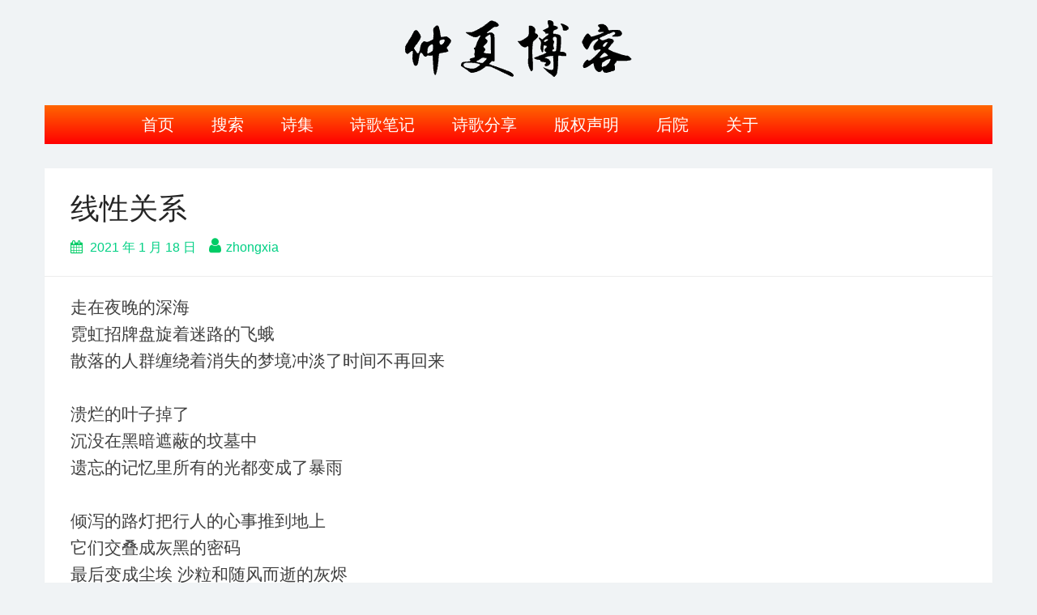

--- FILE ---
content_type: text/html; charset=UTF-8
request_url: https://zhongxia.me/Welcome_to_my_poetry_world/4266.html
body_size: 8908
content:
<!DOCTYPE html>
<html lang="zh-Hans">
<head>
	<meta charset="UTF-8">
	<meta name="viewport" content="width=device-width, initial-scale=1">
	<meta name="keywords" content="仲夏、仲夏博客、现代诗、诗歌、诗歌博客、诗、诗歌博客、现代诗博客、仲夏诗歌博客、仲夏诗歌、诗人仲夏、朦胧诗、原创、zhongxia、poetry、poem、original、poetryblog、poemblog">
	<meta name="description" content="仲夏博客（zhongxia.me）是诗人仲夏的原创现代诗写作博客。">
	<meta name="author" content="仲夏">
	<meta name="copyright" content="仲夏博客|zhongxia.me">
	<link rel="profile" href="http://gmpg.org/xfn/11">
		<title>线性关系 &#8211; 仲夏博客-现代诗歌博客-诗人仲夏</title>
<meta name='robots' content='max-image-preview:large' />
<link rel="alternate" type="application/rss+xml" title="仲夏博客-现代诗歌博客-诗人仲夏 &raquo; Feed" href="https://zhongxia.me/feed" />
<link rel="alternate" type="application/rss+xml" title="仲夏博客-现代诗歌博客-诗人仲夏 &raquo; 评论 Feed" href="https://zhongxia.me/comments/feed" />
<link rel="alternate" title="oEmbed (JSON)" type="application/json+oembed" href="https://zhongxia.me/wp-json/oembed/1.0/embed?url=https%3A%2F%2Fzhongxia.me%2FWelcome_to_my_poetry_world%2F4266.html" />
<link rel="alternate" title="oEmbed (XML)" type="text/xml+oembed" href="https://zhongxia.me/wp-json/oembed/1.0/embed?url=https%3A%2F%2Fzhongxia.me%2FWelcome_to_my_poetry_world%2F4266.html&#038;format=xml" />
<style id='wp-img-auto-sizes-contain-inline-css'>
img:is([sizes=auto i],[sizes^="auto," i]){contain-intrinsic-size:3000px 1500px}
/*# sourceURL=wp-img-auto-sizes-contain-inline-css */
</style>
<style id='wp-emoji-styles-inline-css'>

	img.wp-smiley, img.emoji {
		display: inline !important;
		border: none !important;
		box-shadow: none !important;
		height: 1em !important;
		width: 1em !important;
		margin: 0 0.07em !important;
		vertical-align: -0.1em !important;
		background: none !important;
		padding: 0 !important;
	}
/*# sourceURL=wp-emoji-styles-inline-css */
</style>
<style id='wp-block-library-inline-css'>
:root{--wp-block-synced-color:#7a00df;--wp-block-synced-color--rgb:122,0,223;--wp-bound-block-color:var(--wp-block-synced-color);--wp-editor-canvas-background:#ddd;--wp-admin-theme-color:#007cba;--wp-admin-theme-color--rgb:0,124,186;--wp-admin-theme-color-darker-10:#006ba1;--wp-admin-theme-color-darker-10--rgb:0,107,160.5;--wp-admin-theme-color-darker-20:#005a87;--wp-admin-theme-color-darker-20--rgb:0,90,135;--wp-admin-border-width-focus:2px}@media (min-resolution:192dpi){:root{--wp-admin-border-width-focus:1.5px}}.wp-element-button{cursor:pointer}:root .has-very-light-gray-background-color{background-color:#eee}:root .has-very-dark-gray-background-color{background-color:#313131}:root .has-very-light-gray-color{color:#eee}:root .has-very-dark-gray-color{color:#313131}:root .has-vivid-green-cyan-to-vivid-cyan-blue-gradient-background{background:linear-gradient(135deg,#00d084,#0693e3)}:root .has-purple-crush-gradient-background{background:linear-gradient(135deg,#34e2e4,#4721fb 50%,#ab1dfe)}:root .has-hazy-dawn-gradient-background{background:linear-gradient(135deg,#faaca8,#dad0ec)}:root .has-subdued-olive-gradient-background{background:linear-gradient(135deg,#fafae1,#67a671)}:root .has-atomic-cream-gradient-background{background:linear-gradient(135deg,#fdd79a,#004a59)}:root .has-nightshade-gradient-background{background:linear-gradient(135deg,#330968,#31cdcf)}:root .has-midnight-gradient-background{background:linear-gradient(135deg,#020381,#2874fc)}:root{--wp--preset--font-size--normal:16px;--wp--preset--font-size--huge:42px}.has-regular-font-size{font-size:1em}.has-larger-font-size{font-size:2.625em}.has-normal-font-size{font-size:var(--wp--preset--font-size--normal)}.has-huge-font-size{font-size:var(--wp--preset--font-size--huge)}.has-text-align-center{text-align:center}.has-text-align-left{text-align:left}.has-text-align-right{text-align:right}.has-fit-text{white-space:nowrap!important}#end-resizable-editor-section{display:none}.aligncenter{clear:both}.items-justified-left{justify-content:flex-start}.items-justified-center{justify-content:center}.items-justified-right{justify-content:flex-end}.items-justified-space-between{justify-content:space-between}.screen-reader-text{border:0;clip-path:inset(50%);height:1px;margin:-1px;overflow:hidden;padding:0;position:absolute;width:1px;word-wrap:normal!important}.screen-reader-text:focus{background-color:#ddd;clip-path:none;color:#444;display:block;font-size:1em;height:auto;left:5px;line-height:normal;padding:15px 23px 14px;text-decoration:none;top:5px;width:auto;z-index:100000}html :where(.has-border-color){border-style:solid}html :where([style*=border-top-color]){border-top-style:solid}html :where([style*=border-right-color]){border-right-style:solid}html :where([style*=border-bottom-color]){border-bottom-style:solid}html :where([style*=border-left-color]){border-left-style:solid}html :where([style*=border-width]){border-style:solid}html :where([style*=border-top-width]){border-top-style:solid}html :where([style*=border-right-width]){border-right-style:solid}html :where([style*=border-bottom-width]){border-bottom-style:solid}html :where([style*=border-left-width]){border-left-style:solid}html :where(img[class*=wp-image-]){height:auto;max-width:100%}:where(figure){margin:0 0 1em}html :where(.is-position-sticky){--wp-admin--admin-bar--position-offset:var(--wp-admin--admin-bar--height,0px)}@media screen and (max-width:600px){html :where(.is-position-sticky){--wp-admin--admin-bar--position-offset:0px}}

/*# sourceURL=wp-block-library-inline-css */
</style><style id='wp-block-search-inline-css'>
.wp-block-search__button{margin-left:10px;word-break:normal}.wp-block-search__button.has-icon{line-height:0}.wp-block-search__button svg{height:1.25em;min-height:24px;min-width:24px;width:1.25em;fill:currentColor;vertical-align:text-bottom}:where(.wp-block-search__button){border:1px solid #ccc;padding:6px 10px}.wp-block-search__inside-wrapper{display:flex;flex:auto;flex-wrap:nowrap;max-width:100%}.wp-block-search__label{width:100%}.wp-block-search.wp-block-search__button-only .wp-block-search__button{box-sizing:border-box;display:flex;flex-shrink:0;justify-content:center;margin-left:0;max-width:100%}.wp-block-search.wp-block-search__button-only .wp-block-search__inside-wrapper{min-width:0!important;transition-property:width}.wp-block-search.wp-block-search__button-only .wp-block-search__input{flex-basis:100%;transition-duration:.3s}.wp-block-search.wp-block-search__button-only.wp-block-search__searchfield-hidden,.wp-block-search.wp-block-search__button-only.wp-block-search__searchfield-hidden .wp-block-search__inside-wrapper{overflow:hidden}.wp-block-search.wp-block-search__button-only.wp-block-search__searchfield-hidden .wp-block-search__input{border-left-width:0!important;border-right-width:0!important;flex-basis:0;flex-grow:0;margin:0;min-width:0!important;padding-left:0!important;padding-right:0!important;width:0!important}:where(.wp-block-search__input){appearance:none;border:1px solid #949494;flex-grow:1;font-family:inherit;font-size:inherit;font-style:inherit;font-weight:inherit;letter-spacing:inherit;line-height:inherit;margin-left:0;margin-right:0;min-width:3rem;padding:8px;text-decoration:unset!important;text-transform:inherit}:where(.wp-block-search__button-inside .wp-block-search__inside-wrapper){background-color:#fff;border:1px solid #949494;box-sizing:border-box;padding:4px}:where(.wp-block-search__button-inside .wp-block-search__inside-wrapper) .wp-block-search__input{border:none;border-radius:0;padding:0 4px}:where(.wp-block-search__button-inside .wp-block-search__inside-wrapper) .wp-block-search__input:focus{outline:none}:where(.wp-block-search__button-inside .wp-block-search__inside-wrapper) :where(.wp-block-search__button){padding:4px 8px}.wp-block-search.aligncenter .wp-block-search__inside-wrapper{margin:auto}.wp-block[data-align=right] .wp-block-search.wp-block-search__button-only .wp-block-search__inside-wrapper{float:right}
/*# sourceURL=https://zhongxia.me/wp-includes/blocks/search/style.min.css */
</style>
<style id='wp-block-search-theme-inline-css'>
.wp-block-search .wp-block-search__label{font-weight:700}.wp-block-search__button{border:1px solid #ccc;padding:.375em .625em}
/*# sourceURL=https://zhongxia.me/wp-includes/blocks/search/theme.min.css */
</style>
<style id='wp-block-paragraph-inline-css'>
.is-small-text{font-size:.875em}.is-regular-text{font-size:1em}.is-large-text{font-size:2.25em}.is-larger-text{font-size:3em}.has-drop-cap:not(:focus):first-letter{float:left;font-size:8.4em;font-style:normal;font-weight:100;line-height:.68;margin:.05em .1em 0 0;text-transform:uppercase}body.rtl .has-drop-cap:not(:focus):first-letter{float:none;margin-left:.1em}p.has-drop-cap.has-background{overflow:hidden}:root :where(p.has-background){padding:1.25em 2.375em}:where(p.has-text-color:not(.has-link-color)) a{color:inherit}p.has-text-align-left[style*="writing-mode:vertical-lr"],p.has-text-align-right[style*="writing-mode:vertical-rl"]{rotate:180deg}
/*# sourceURL=https://zhongxia.me/wp-includes/blocks/paragraph/style.min.css */
</style>
<style id='global-styles-inline-css'>
:root{--wp--preset--aspect-ratio--square: 1;--wp--preset--aspect-ratio--4-3: 4/3;--wp--preset--aspect-ratio--3-4: 3/4;--wp--preset--aspect-ratio--3-2: 3/2;--wp--preset--aspect-ratio--2-3: 2/3;--wp--preset--aspect-ratio--16-9: 16/9;--wp--preset--aspect-ratio--9-16: 9/16;--wp--preset--color--black: #000000;--wp--preset--color--cyan-bluish-gray: #abb8c3;--wp--preset--color--white: #ffffff;--wp--preset--color--pale-pink: #f78da7;--wp--preset--color--vivid-red: #cf2e2e;--wp--preset--color--luminous-vivid-orange: #ff6900;--wp--preset--color--luminous-vivid-amber: #fcb900;--wp--preset--color--light-green-cyan: #7bdcb5;--wp--preset--color--vivid-green-cyan: #00d084;--wp--preset--color--pale-cyan-blue: #8ed1fc;--wp--preset--color--vivid-cyan-blue: #0693e3;--wp--preset--color--vivid-purple: #9b51e0;--wp--preset--gradient--vivid-cyan-blue-to-vivid-purple: linear-gradient(135deg,rgb(6,147,227) 0%,rgb(155,81,224) 100%);--wp--preset--gradient--light-green-cyan-to-vivid-green-cyan: linear-gradient(135deg,rgb(122,220,180) 0%,rgb(0,208,130) 100%);--wp--preset--gradient--luminous-vivid-amber-to-luminous-vivid-orange: linear-gradient(135deg,rgb(252,185,0) 0%,rgb(255,105,0) 100%);--wp--preset--gradient--luminous-vivid-orange-to-vivid-red: linear-gradient(135deg,rgb(255,105,0) 0%,rgb(207,46,46) 100%);--wp--preset--gradient--very-light-gray-to-cyan-bluish-gray: linear-gradient(135deg,rgb(238,238,238) 0%,rgb(169,184,195) 100%);--wp--preset--gradient--cool-to-warm-spectrum: linear-gradient(135deg,rgb(74,234,220) 0%,rgb(151,120,209) 20%,rgb(207,42,186) 40%,rgb(238,44,130) 60%,rgb(251,105,98) 80%,rgb(254,248,76) 100%);--wp--preset--gradient--blush-light-purple: linear-gradient(135deg,rgb(255,206,236) 0%,rgb(152,150,240) 100%);--wp--preset--gradient--blush-bordeaux: linear-gradient(135deg,rgb(254,205,165) 0%,rgb(254,45,45) 50%,rgb(107,0,62) 100%);--wp--preset--gradient--luminous-dusk: linear-gradient(135deg,rgb(255,203,112) 0%,rgb(199,81,192) 50%,rgb(65,88,208) 100%);--wp--preset--gradient--pale-ocean: linear-gradient(135deg,rgb(255,245,203) 0%,rgb(182,227,212) 50%,rgb(51,167,181) 100%);--wp--preset--gradient--electric-grass: linear-gradient(135deg,rgb(202,248,128) 0%,rgb(113,206,126) 100%);--wp--preset--gradient--midnight: linear-gradient(135deg,rgb(2,3,129) 0%,rgb(40,116,252) 100%);--wp--preset--font-size--small: 13px;--wp--preset--font-size--medium: 20px;--wp--preset--font-size--large: 36px;--wp--preset--font-size--x-large: 42px;--wp--preset--spacing--20: 0.44rem;--wp--preset--spacing--30: 0.67rem;--wp--preset--spacing--40: 1rem;--wp--preset--spacing--50: 1.5rem;--wp--preset--spacing--60: 2.25rem;--wp--preset--spacing--70: 3.38rem;--wp--preset--spacing--80: 5.06rem;--wp--preset--shadow--natural: 6px 6px 9px rgba(0, 0, 0, 0.2);--wp--preset--shadow--deep: 12px 12px 50px rgba(0, 0, 0, 0.4);--wp--preset--shadow--sharp: 6px 6px 0px rgba(0, 0, 0, 0.2);--wp--preset--shadow--outlined: 6px 6px 0px -3px rgb(255, 255, 255), 6px 6px rgb(0, 0, 0);--wp--preset--shadow--crisp: 6px 6px 0px rgb(0, 0, 0);}:where(.is-layout-flex){gap: 0.5em;}:where(.is-layout-grid){gap: 0.5em;}body .is-layout-flex{display: flex;}.is-layout-flex{flex-wrap: wrap;align-items: center;}.is-layout-flex > :is(*, div){margin: 0;}body .is-layout-grid{display: grid;}.is-layout-grid > :is(*, div){margin: 0;}:where(.wp-block-columns.is-layout-flex){gap: 2em;}:where(.wp-block-columns.is-layout-grid){gap: 2em;}:where(.wp-block-post-template.is-layout-flex){gap: 1.25em;}:where(.wp-block-post-template.is-layout-grid){gap: 1.25em;}.has-black-color{color: var(--wp--preset--color--black) !important;}.has-cyan-bluish-gray-color{color: var(--wp--preset--color--cyan-bluish-gray) !important;}.has-white-color{color: var(--wp--preset--color--white) !important;}.has-pale-pink-color{color: var(--wp--preset--color--pale-pink) !important;}.has-vivid-red-color{color: var(--wp--preset--color--vivid-red) !important;}.has-luminous-vivid-orange-color{color: var(--wp--preset--color--luminous-vivid-orange) !important;}.has-luminous-vivid-amber-color{color: var(--wp--preset--color--luminous-vivid-amber) !important;}.has-light-green-cyan-color{color: var(--wp--preset--color--light-green-cyan) !important;}.has-vivid-green-cyan-color{color: var(--wp--preset--color--vivid-green-cyan) !important;}.has-pale-cyan-blue-color{color: var(--wp--preset--color--pale-cyan-blue) !important;}.has-vivid-cyan-blue-color{color: var(--wp--preset--color--vivid-cyan-blue) !important;}.has-vivid-purple-color{color: var(--wp--preset--color--vivid-purple) !important;}.has-black-background-color{background-color: var(--wp--preset--color--black) !important;}.has-cyan-bluish-gray-background-color{background-color: var(--wp--preset--color--cyan-bluish-gray) !important;}.has-white-background-color{background-color: var(--wp--preset--color--white) !important;}.has-pale-pink-background-color{background-color: var(--wp--preset--color--pale-pink) !important;}.has-vivid-red-background-color{background-color: var(--wp--preset--color--vivid-red) !important;}.has-luminous-vivid-orange-background-color{background-color: var(--wp--preset--color--luminous-vivid-orange) !important;}.has-luminous-vivid-amber-background-color{background-color: var(--wp--preset--color--luminous-vivid-amber) !important;}.has-light-green-cyan-background-color{background-color: var(--wp--preset--color--light-green-cyan) !important;}.has-vivid-green-cyan-background-color{background-color: var(--wp--preset--color--vivid-green-cyan) !important;}.has-pale-cyan-blue-background-color{background-color: var(--wp--preset--color--pale-cyan-blue) !important;}.has-vivid-cyan-blue-background-color{background-color: var(--wp--preset--color--vivid-cyan-blue) !important;}.has-vivid-purple-background-color{background-color: var(--wp--preset--color--vivid-purple) !important;}.has-black-border-color{border-color: var(--wp--preset--color--black) !important;}.has-cyan-bluish-gray-border-color{border-color: var(--wp--preset--color--cyan-bluish-gray) !important;}.has-white-border-color{border-color: var(--wp--preset--color--white) !important;}.has-pale-pink-border-color{border-color: var(--wp--preset--color--pale-pink) !important;}.has-vivid-red-border-color{border-color: var(--wp--preset--color--vivid-red) !important;}.has-luminous-vivid-orange-border-color{border-color: var(--wp--preset--color--luminous-vivid-orange) !important;}.has-luminous-vivid-amber-border-color{border-color: var(--wp--preset--color--luminous-vivid-amber) !important;}.has-light-green-cyan-border-color{border-color: var(--wp--preset--color--light-green-cyan) !important;}.has-vivid-green-cyan-border-color{border-color: var(--wp--preset--color--vivid-green-cyan) !important;}.has-pale-cyan-blue-border-color{border-color: var(--wp--preset--color--pale-cyan-blue) !important;}.has-vivid-cyan-blue-border-color{border-color: var(--wp--preset--color--vivid-cyan-blue) !important;}.has-vivid-purple-border-color{border-color: var(--wp--preset--color--vivid-purple) !important;}.has-vivid-cyan-blue-to-vivid-purple-gradient-background{background: var(--wp--preset--gradient--vivid-cyan-blue-to-vivid-purple) !important;}.has-light-green-cyan-to-vivid-green-cyan-gradient-background{background: var(--wp--preset--gradient--light-green-cyan-to-vivid-green-cyan) !important;}.has-luminous-vivid-amber-to-luminous-vivid-orange-gradient-background{background: var(--wp--preset--gradient--luminous-vivid-amber-to-luminous-vivid-orange) !important;}.has-luminous-vivid-orange-to-vivid-red-gradient-background{background: var(--wp--preset--gradient--luminous-vivid-orange-to-vivid-red) !important;}.has-very-light-gray-to-cyan-bluish-gray-gradient-background{background: var(--wp--preset--gradient--very-light-gray-to-cyan-bluish-gray) !important;}.has-cool-to-warm-spectrum-gradient-background{background: var(--wp--preset--gradient--cool-to-warm-spectrum) !important;}.has-blush-light-purple-gradient-background{background: var(--wp--preset--gradient--blush-light-purple) !important;}.has-blush-bordeaux-gradient-background{background: var(--wp--preset--gradient--blush-bordeaux) !important;}.has-luminous-dusk-gradient-background{background: var(--wp--preset--gradient--luminous-dusk) !important;}.has-pale-ocean-gradient-background{background: var(--wp--preset--gradient--pale-ocean) !important;}.has-electric-grass-gradient-background{background: var(--wp--preset--gradient--electric-grass) !important;}.has-midnight-gradient-background{background: var(--wp--preset--gradient--midnight) !important;}.has-small-font-size{font-size: var(--wp--preset--font-size--small) !important;}.has-medium-font-size{font-size: var(--wp--preset--font-size--medium) !important;}.has-large-font-size{font-size: var(--wp--preset--font-size--large) !important;}.has-x-large-font-size{font-size: var(--wp--preset--font-size--x-large) !important;}
/*# sourceURL=global-styles-inline-css */
</style>

<style id='classic-theme-styles-inline-css'>
/*! This file is auto-generated */
.wp-block-button__link{color:#fff;background-color:#32373c;border-radius:9999px;box-shadow:none;text-decoration:none;padding:calc(.667em + 2px) calc(1.333em + 2px);font-size:1.125em}.wp-block-file__button{background:#32373c;color:#fff;text-decoration:none}
/*# sourceURL=/wp-includes/css/classic-themes.min.css */
</style>
<link rel='stylesheet' id='simple-life-style-open-sans-css' href='https://zhongxia.me/wp-content/fonts/be8474dfeeb208405259370f16bc26ad.css?ver=3.0.0' media='all' />
<link rel='stylesheet' id='simple-life-style-bootstrap-css' href='https://zhongxia.me/wp-content/themes/simple-life/third-party/bootstrap/css/bootstrap.min.css?ver=3.3.6' media='all' />
<link rel='stylesheet' id='fontawesome-css' href='https://zhongxia.me/wp-content/themes/simple-life/third-party/font-awesome/css/font-awesome.min.css?ver=4.7.0' media='all' />
<link rel='stylesheet' id='simple-life-style-meanmenu-css' href='https://zhongxia.me/wp-content/themes/simple-life/third-party/meanmenu/meanmenu.min.css?ver=2.0.8' media='all' />
<link rel='stylesheet' id='simple-life-style-css' href='https://zhongxia.me/wp-content/themes/simple-life-child/style.css?ver=3.0.0' media='all' />
<script src="https://zhongxia.me/wp-includes/js/jquery/jquery.min.js?ver=3.7.1" id="jquery-core-js"></script>
<script src="https://zhongxia.me/wp-includes/js/jquery/jquery-migrate.min.js?ver=3.4.1" id="jquery-migrate-js"></script>
<link rel="https://api.w.org/" href="https://zhongxia.me/wp-json/" /><link rel="alternate" title="JSON" type="application/json" href="https://zhongxia.me/wp-json/wp/v2/posts/4266" /><link rel="EditURI" type="application/rsd+xml" title="RSD" href="https://zhongxia.me/xmlrpc.php?rsd" />
<meta name="generator" content="WordPress 6.9" />
<link rel="canonical" href="https://zhongxia.me/Welcome_to_my_poetry_world/4266.html" />
<link rel='shortlink' href='https://zhongxia.me/?p=4266' />
		<style type="text/css">
				.site-title,
		.site-description {
			position: absolute;
			clip: rect(1px, 1px, 1px, 1px);
		}
				</style>
		<link rel="icon" href="https://zhongxia.me/wp-content/uploads/2024/04/cropped-favicon-32x32.png" sizes="32x32" />
<link rel="icon" href="https://zhongxia.me/wp-content/uploads/2024/04/cropped-favicon-192x192.png" sizes="192x192" />
<link rel="apple-touch-icon" href="https://zhongxia.me/wp-content/uploads/2024/04/cropped-favicon-180x180.png" />
<meta name="msapplication-TileImage" content="https://zhongxia.me/wp-content/uploads/2024/04/cropped-favicon-270x270.png" />
</head>

<body class="wp-singular post-template-default single single-post postid-4266 single-format-standard wp-embed-responsive wp-theme-simple-life wp-child-theme-simple-life-child group-blog">

<div id="page" class="hfeed site">
	<a class="skip-link screen-reader-text" href="#content">Skip to content</a>

	
	<header id="masthead" class="site-header container" role="banner">
		<div class="site-branding">
						<h1 class="site-title text-center"><a href="https://zhongxia.me/" rel="home">仲夏博客-现代诗歌博客-诗人仲夏</a></h1>
			<p class="site-description text-center">zhongxia.me</p>
		</div>
		
				
<div style="height: 25px;"></div>
<div style="text-align: center;">
<a href="https://zhongxia.me/">
<picture>
<source 
  srcset="https://zhongxia.me/zhongxia-avif" 
  media="(min-width: 650px)" 
  type="image/avif">
<source 
  srcset="https://zhongxia.me/zhongxia" 
  media="(min-width: 650px)" 
  type="image/avif">
<source 
    srcset="https://zhongxia.me/zhongxia-270-70-avif" 
    type="image/avif">
<source 
    srcset="https://zhongxia.me/zhongxia-270-70" 
    type="image/webp">
<img 
    src="https://zhongxia.me/zhongxia-png" 
    alt="Description of Photo">
</picture>
</a>
</div>
<div style="height: 35px;"></div>
		
		<nav id="site-navigation" class="main-navigation" role="navigation">
			<button class="menu-toggle" aria-hidden="true">Primary Menu</button>
			<div class="menu-%e6%88%91%e7%9a%84%e8%af%97-container"><ul id="primary-menu" class="menu"><li id="menu-item-9" class="menu-item menu-item-type-custom menu-item-object-custom menu-item-home menu-item-9"><a href="https://zhongxia.me">首页</a></li>
<li id="menu-item-4334" class="menu-item menu-item-type-post_type menu-item-object-page menu-item-4334"><a href="https://zhongxia.me/sousuo">搜索</a></li>
<li id="menu-item-4338" class="menu-item menu-item-type-post_type menu-item-object-page menu-item-4338"><a href="https://zhongxia.me/my-poems">诗集</a></li>
<li id="menu-item-4340" class="menu-item menu-item-type-post_type menu-item-object-page menu-item-4340"><a href="https://zhongxia.me/poetry-notes">诗歌笔记</a></li>
<li id="menu-item-4339" class="menu-item menu-item-type-post_type menu-item-object-page menu-item-4339"><a href="https://zhongxia.me/poetry-sharing">诗歌分享</a></li>
<li id="menu-item-4336" class="menu-item menu-item-type-post_type menu-item-object-page menu-item-4336"><a href="https://zhongxia.me/copyrightnotice">版权声明</a></li>
<li id="menu-item-4337" class="menu-item menu-item-type-post_type menu-item-object-page menu-item-4337"><a href="https://zhongxia.me/backyard">后院</a></li>
<li id="menu-item-4335" class="menu-item menu-item-type-post_type menu-item-object-page menu-item-4335"><a href="https://zhongxia.me/about">关于</a></li>
</ul></div>		</nav><!-- #site-navigation -->
		
	</header><!-- #masthead -->
	
	
	<div id="content" class="site-content container">
		<div class="row">

<div id="primary" class="content-area col-sm-12 col-xs-12">
	<main id="main" class="site-main" role="main">

		
			
<article id="post-4266" class="post-4266 post type-post status-publish format-standard hentry category-24 category-my-poems tag-zhongxia tag-89 tag-90 tag-91 tag-92 tag-93 tag-190 tag-218 tag-220 tag-276 tag-279 tag-281 tag-282 content-layout-full">
	<header class="entry-header">
		<h2 class="entry-title">线性关系</h2>
		<div class="entry-meta">
			<span class="posted-on"><i class="fa fa-calendar" aria-hidden="true"></i> <a href="https://zhongxia.me/Welcome_to_my_poetry_world/date/2021/01/18" rel="bookmark"><time class="entry-date published" datetime="2021-01-18T23:48:32+08:00">2021 年 1 月 18 日</time></a></span><span class="byline"> <i class="fa fa-user" aria-hidden="true"></i> <span class="author vcard"><a class="url fn n" href="https://zhongxia.me/Welcome_to_my_poetry_world/author/zhongxia">zhongxia</a></span></span>		</div><!-- .entry-meta -->
	</header><!-- .entry-header -->

	<div class="entry-content">
		
		
<p>走在夜晚的深海<br>霓虹招牌盘旋着迷路的飞蛾<br>散落的人群缠绕着消失的梦境冲淡了时间不再回来<br><br>溃烂的叶子掉了<br>沉没在黑暗遮蔽的坟墓中<br>遗忘的记忆里所有的光都变成了暴雨<br><br>倾泻的路灯把行人的心事推到地上<br>它们交叠成灰黑的密码<br>最后变成尘埃  沙粒和随风而逝的灰烬<br><br>2021年1月18日23:29:49</p>
			</div><!-- .entry-content -->

	<footer class="entry-footer">
		<span class="sl-category"><i class="fa fa-folder-open" aria-hidden="true"></i> <a href="https://zhongxia.me/Welcome_to_my_poetry_world/category/my-poems/2021" rel="category tag">2021</a>, <a href="https://zhongxia.me/Welcome_to_my_poetry_world/category/my-poems" rel="category tag">诗集</a></span><span class="sl-tags"><i class="fa fa-tags" aria-hidden="true"></i> <a href="https://zhongxia.me/Welcome_to_my_poetry_world/tag/zhongxia" rel="tag">zhongxia</a>, <a href="https://zhongxia.me/Welcome_to_my_poetry_world/tag/%e4%bb%b2%e5%a4%8f" rel="tag">仲夏</a>, <a href="https://zhongxia.me/Welcome_to_my_poetry_world/tag/%e4%bb%b2%e5%a4%8f%e5%8d%9a%e5%ae%a2" rel="tag">仲夏博客</a>, <a href="https://zhongxia.me/Welcome_to_my_poetry_world/tag/%e4%bb%b2%e5%a4%8f%e7%8e%b0%e4%bb%a3%e8%af%97" rel="tag">仲夏现代诗</a>, <a href="https://zhongxia.me/Welcome_to_my_poetry_world/tag/%e4%bb%b2%e5%a4%8f%e8%af%97%e6%ad%8c" rel="tag">仲夏诗歌</a>, <a href="https://zhongxia.me/Welcome_to_my_poetry_world/tag/%e4%bb%b2%e5%a4%8f%e8%af%97%e6%ad%8c%e5%8d%9a%e5%ae%a2" rel="tag">仲夏诗歌博客</a>, <a href="https://zhongxia.me/Welcome_to_my_poetry_world/tag/%e6%96%b0%e8%af%97" rel="tag">新诗</a>, <a href="https://zhongxia.me/Welcome_to_my_poetry_world/tag/%e7%8e%b0%e4%bb%a3%e8%af%97" rel="tag">现代诗</a>, <a href="https://zhongxia.me/Welcome_to_my_poetry_world/tag/%e7%8e%b0%e4%bb%a3%e8%af%97%e6%ad%8c" rel="tag">现代诗歌</a>, <a href="https://zhongxia.me/Welcome_to_my_poetry_world/tag/%e8%af%97" rel="tag">诗</a>, <a href="https://zhongxia.me/Welcome_to_my_poetry_world/tag/%e8%af%97%e4%ba%ba%e4%bb%b2%e5%a4%8f" rel="tag">诗人仲夏</a>, <a href="https://zhongxia.me/Welcome_to_my_poetry_world/tag/%e8%af%97%e6%ad%8c" rel="tag">诗歌</a>, <a href="https://zhongxia.me/Welcome_to_my_poetry_world/tag/%e8%af%97%e6%ad%8c%e4%bb%b2%e5%a4%8f" rel="tag">诗歌仲夏</a></span>
			</footer><!-- .entry-footer -->
</article><!-- #post-## -->

			
	<nav class="navigation post-navigation" aria-label="文章">
		<h2 class="screen-reader-text">文章导航</h2>
		<div class="nav-links"><div class="nav-previous"><a href="https://zhongxia.me/Welcome_to_my_poetry_world/4262.html" rel="prev"><i class="fa fa-chevron-left" aria-hidden="true"></i> 初爱</a></div><div class="nav-next"><a href="https://zhongxia.me/Welcome_to_my_poetry_world/4274.html" rel="next">余晖 <i class="fa fa-chevron-right" aria-hidden="true"></i></a></div></div>
	</nav>
			
		
	</main><!-- #main -->
</div><!-- #primary -->

<div id="secondary" class="widget-area container clearfix hidden" role="complementary">
	<aside id="block-8" class="widget clearfix widget_block widget_search"><form role="search" method="get" action="https://zhongxia.me/" class="wp-block-search__button-outside wp-block-search__text-button wp-block-search"    ><label class="wp-block-search__label" for="wp-block-search__input-1" >搜索</label><div class="wp-block-search__inside-wrapper" ><input class="wp-block-search__input" id="wp-block-search__input-1" placeholder="" value="" type="search" name="s" required /><button aria-label="搜索" class="wp-block-search__button wp-element-button" type="submit" >搜索</button></div></form></aside></div><!-- #secondary -->
	</div> <!-- .row -->
	</div><!-- #content -->

	
	<footer id="colophon" class="site-footer container" role="contentinfo">

							<nav class="social-navigation" role="navigation" aria-label="Footer Menu">
			<div class="footer-nav-wrapper"><ul id="menu-%e9%a1%b5%e8%84%9a%e8%8f%9c%e5%8d%95" class="footer-nav"><li id="menu-item-4507" class="menu-item menu-item-type-custom menu-item-object-custom menu-item-home menu-item-4507"><a href="https://zhongxia.me">首页</a></li>
<li id="menu-item-4509" class="menu-item menu-item-type-post_type menu-item-object-page menu-item-4509"><a href="https://zhongxia.me/sousuo">搜索</a></li>
<li id="menu-item-4510" class="menu-item menu-item-type-post_type menu-item-object-page menu-item-4510"><a href="https://zhongxia.me/copyrightnotice">版权声明</a></li>
<li id="menu-item-4508" class="menu-item menu-item-type-post_type menu-item-object-page menu-item-4508"><a href="https://zhongxia.me/about">关于</a></li>
</ul></div>			</nav>
		
		
		
			<div id="copyright-wrap">
				<div class="copyright-text">Copyright © 2007-2025 仲夏博客|zhongxia.me 版权所有</div>
			</div>

		
		
		
<div style="text-align: center;">
	<a href="https://beian.miit.gov.cn" target="_blank" rel="nofollow noopener noreferrer">
		<img src="https://zhongxia.me/icp3-5" alt="Image">
	</a>
</div>

	</footer><!-- #colophon -->
	</div><!-- #page -->

<script type="speculationrules">
{"prefetch":[{"source":"document","where":{"and":[{"href_matches":"/*"},{"not":{"href_matches":["/wp-*.php","/wp-admin/*","/wp-content/uploads/*","/wp-content/*","/wp-content/plugins/*","/wp-content/themes/simple-life-child/*","/wp-content/themes/simple-life/*","/*\\?(.+)"]}},{"not":{"selector_matches":"a[rel~=\"nofollow\"]"}},{"not":{"selector_matches":".no-prefetch, .no-prefetch a"}}]},"eagerness":"conservative"}]}
</script>
<a href="#" class="scrollup" id="btn-scrollup"><span class="fa-stack"> <i class="fa fa-square fa-stack-2x" aria-hidden="true"></i><i class="fa fa-angle-up fa-stack-1x fa-inverse" aria-hidden="true"></i></span><span class="screen-reader-text">Go to top</span></a><script src="https://zhongxia.me/wp-content/themes/simple-life/js/navigation.min.js?ver=3.0.0" id="simple-life-navigation-js"></script>
<script src="https://zhongxia.me/wp-content/themes/simple-life/third-party/meanmenu/jquery.meanmenu.min.js?ver=2.0.8" id="simple-life-meanmenu-script-js"></script>
<script id="simple-life-custom-js-extra">
var simpleLifeScreenReaderText = {"expand":"expand menu","collapse":"collapse menu"};
//# sourceURL=simple-life-custom-js-extra
</script>
<script src="https://zhongxia.me/wp-content/themes/simple-life/js/custom.min.js?ver=3.0.0" id="simple-life-custom-js"></script>
<script id="wp-emoji-settings" type="application/json">
{"baseUrl":"https://s.w.org/images/core/emoji/17.0.2/72x72/","ext":".png","svgUrl":"https://s.w.org/images/core/emoji/17.0.2/svg/","svgExt":".svg","source":{"concatemoji":"https://zhongxia.me/wp-includes/js/wp-emoji-release.min.js?ver=6.9"}}
</script>
<script type="module">
/*! This file is auto-generated */
const a=JSON.parse(document.getElementById("wp-emoji-settings").textContent),o=(window._wpemojiSettings=a,"wpEmojiSettingsSupports"),s=["flag","emoji"];function i(e){try{var t={supportTests:e,timestamp:(new Date).valueOf()};sessionStorage.setItem(o,JSON.stringify(t))}catch(e){}}function c(e,t,n){e.clearRect(0,0,e.canvas.width,e.canvas.height),e.fillText(t,0,0);t=new Uint32Array(e.getImageData(0,0,e.canvas.width,e.canvas.height).data);e.clearRect(0,0,e.canvas.width,e.canvas.height),e.fillText(n,0,0);const a=new Uint32Array(e.getImageData(0,0,e.canvas.width,e.canvas.height).data);return t.every((e,t)=>e===a[t])}function p(e,t){e.clearRect(0,0,e.canvas.width,e.canvas.height),e.fillText(t,0,0);var n=e.getImageData(16,16,1,1);for(let e=0;e<n.data.length;e++)if(0!==n.data[e])return!1;return!0}function u(e,t,n,a){switch(t){case"flag":return n(e,"\ud83c\udff3\ufe0f\u200d\u26a7\ufe0f","\ud83c\udff3\ufe0f\u200b\u26a7\ufe0f")?!1:!n(e,"\ud83c\udde8\ud83c\uddf6","\ud83c\udde8\u200b\ud83c\uddf6")&&!n(e,"\ud83c\udff4\udb40\udc67\udb40\udc62\udb40\udc65\udb40\udc6e\udb40\udc67\udb40\udc7f","\ud83c\udff4\u200b\udb40\udc67\u200b\udb40\udc62\u200b\udb40\udc65\u200b\udb40\udc6e\u200b\udb40\udc67\u200b\udb40\udc7f");case"emoji":return!a(e,"\ud83e\u1fac8")}return!1}function f(e,t,n,a){let r;const o=(r="undefined"!=typeof WorkerGlobalScope&&self instanceof WorkerGlobalScope?new OffscreenCanvas(300,150):document.createElement("canvas")).getContext("2d",{willReadFrequently:!0}),s=(o.textBaseline="top",o.font="600 32px Arial",{});return e.forEach(e=>{s[e]=t(o,e,n,a)}),s}function r(e){var t=document.createElement("script");t.src=e,t.defer=!0,document.head.appendChild(t)}a.supports={everything:!0,everythingExceptFlag:!0},new Promise(t=>{let n=function(){try{var e=JSON.parse(sessionStorage.getItem(o));if("object"==typeof e&&"number"==typeof e.timestamp&&(new Date).valueOf()<e.timestamp+604800&&"object"==typeof e.supportTests)return e.supportTests}catch(e){}return null}();if(!n){if("undefined"!=typeof Worker&&"undefined"!=typeof OffscreenCanvas&&"undefined"!=typeof URL&&URL.createObjectURL&&"undefined"!=typeof Blob)try{var e="postMessage("+f.toString()+"("+[JSON.stringify(s),u.toString(),c.toString(),p.toString()].join(",")+"));",a=new Blob([e],{type:"text/javascript"});const r=new Worker(URL.createObjectURL(a),{name:"wpTestEmojiSupports"});return void(r.onmessage=e=>{i(n=e.data),r.terminate(),t(n)})}catch(e){}i(n=f(s,u,c,p))}t(n)}).then(e=>{for(const n in e)a.supports[n]=e[n],a.supports.everything=a.supports.everything&&a.supports[n],"flag"!==n&&(a.supports.everythingExceptFlag=a.supports.everythingExceptFlag&&a.supports[n]);var t;a.supports.everythingExceptFlag=a.supports.everythingExceptFlag&&!a.supports.flag,a.supports.everything||((t=a.source||{}).concatemoji?r(t.concatemoji):t.wpemoji&&t.twemoji&&(r(t.twemoji),r(t.wpemoji)))});
//# sourceURL=https://zhongxia.me/wp-includes/js/wp-emoji-loader.min.js
</script>
</body>
</html>


--- FILE ---
content_type: application/javascript
request_url: https://zhongxia.me/wp-content/themes/simple-life/js/custom.min.js?ver=3.0.0
body_size: 523
content:
!function(e){e(document).ready(function(){e(".widget").find("ul").addClass("list-unstyled"),e(".widget").find("ol").addClass("list-unstyled"),e("#site-navigation").meanmenu({meanScreenWidth:"640",meanMenuOpen:'<span /><span /><span /><span class="screen-reader-text">'+simpleLifeScreenReaderText.expand+"</span>",meanMenuClose:'X<span class="screen-reader-text">'+simpleLifeScreenReaderText.collapse+"</span>"}),0<e("#btn-scrollup").length&&(e(window).on("scroll",function(){100<e(this).scrollTop()?e("#btn-scrollup").fadeIn():e("#btn-scrollup").fadeOut()}),e("#btn-scrollup").on("click",function(){return e("html, body").animate({scrollTop:0},600),!1}))})}(jQuery);